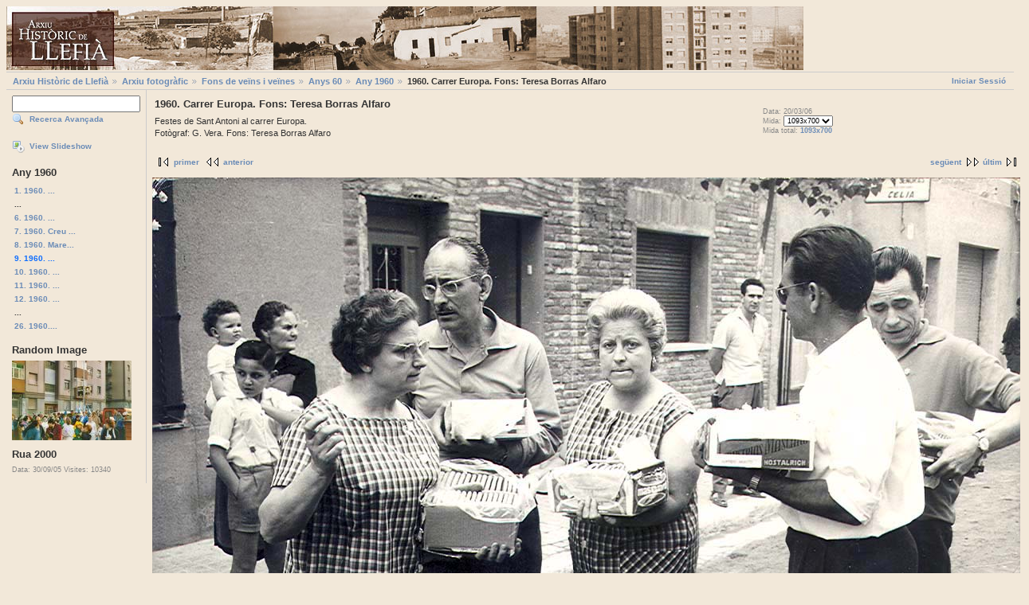

--- FILE ---
content_type: text/html; charset=UTF-8
request_url: https://www.llefia.org/gallery/main.php?g2_itemId=7569&g2_imageViewsIndex=1
body_size: 2190
content:
 <!DOCTYPE html PUBLIC "-//W3C//DTD XHTML 1.0 Strict//EN" "http://www.w3.org/TR/xhtml1/DTD/xhtml1-strict.dtd"> <html lang="ca-ES">   <head>      <title>Arxiu Hist&ograve;ric de Llefi&agrave;</title>     <link rel="stylesheet" type="text/css" href="main.php?g2_view=imageframe.CSS&amp;g2_frames=none"/>

<link rel="stylesheet" type="text/css" href="modules/core/data/gallery.css"/>
<link rel="stylesheet" type="text/css" href="modules/icons/iconpacks/silk/icons.css"/>
<script type="text/javascript" src="modules/search/SearchBlock.js"></script>
<meta http-equiv="Content-Type" content="text/html; charset=UTF-8"/>                  <title>1960.  Carrer Europa. Fons: Teresa Borras Alfaro</title>                <link rel="stylesheet" type="text/css" href="themes/matrix/theme.css"/>   </head>   <body class="gallery">     <div id="gallery" class="safari">                     <div id="gsHeader"> 	<a href="http://www.llefia.org/arxiu"><img src="http://www.llefia.org/gallery/themes/matrix/images/capcal_arxiu_historic.jpg" 	  alt=""/></a>       </div>        <div id="gsNavBar" class="gcBorder1"> 	<div class="gbSystemLinks"> 	  <span class="block-core-SystemLink">
<a href="main.php?g2_view=core.UserAdmin&amp;g2_subView=core.UserLogin&amp;g2_return=%2Fgallery%2Fmain.php%3Fg2_itemId%3D7569%26g2_imageViewsIndex%3D1%26&amp;g2_returnName=foto">Iniciar Sessió</a>
</span>


 	</div>  	<div class="gbBreadCrumb"> 	  <div class="block-core-BreadCrumb">
<a href="main.php?g2_highlightId=18" class="BreadCrumb-1">
Arxiu Històric de Llefià</a>
<a href="main.php?g2_itemId=18&amp;g2_highlightId=7026" class="BreadCrumb-2">
Arxiu fotogràfic</a>
<a href="main.php?g2_itemId=7026&amp;g2_highlightId=7536" class="BreadCrumb-3">
Fons de veïns i veïnes</a>
<a href="main.php?g2_itemId=7536&amp;g2_highlightId=42109" class="BreadCrumb-4">
Anys 60</a>
<a href="main.php?g2_itemId=42109&amp;g2_highlightId=7569" class="BreadCrumb-5">
Any 1960</a>
<span class="BreadCrumb-6">
1960.  Carrer Europa. Fons: Teresa Borras Alfaro</span>
</div> 	</div>       </div>                	<table width="100%" cellspacing="0" cellpadding="0">
<tr valign="top">
<td id="gsSidebarCol">
<div id="gsSidebar" class="gcBorder1">

<div class="block-search-SearchBlock gbBlock">
<form id="search_SearchBlock" action="main.php" method="post" onsubmit="return search_SearchBlock_checkForm()">
<div>
<input type="hidden" name="g2_returnName" value="foto"/>
<input type="hidden" name="g2_return" value="/gallery/main.php?g2_itemId=7569&amp;g2_imageViewsIndex=1"/>
<input type="hidden" name="g2_formUrl" value="/gallery/main.php?g2_itemId=7569&amp;g2_imageViewsIndex=1"/>
<input type="hidden" name="g2_authToken" value="fefd6ae9f9d4"/>

<input type="hidden" name="g2_view" value="search.SearchScan"/>
<input type="hidden" name="g2_form[formName]" value="search_SearchBlock"/>
<input type="text" id="searchCriteria" size="18"
name="g2_form[searchCriteria]"
value=" "
onfocus="search_SearchBlock_focus()"
onblur="search_SearchBlock_blur()"
class="textbox"/>
<input type="hidden" name="g2_form[useDefaultSettings]" value="1" />
</div>
<div>
<a href="main.php?g2_view=search.SearchScan&amp;g2_form%5BuseDefaultSettings%5D=1&amp;g2_return=%2Fgallery%2Fmain.php%3Fg2_itemId%3D7569%26g2_imageViewsIndex%3D1%26&amp;g2_returnName=foto"
class="gbAdminLink gbLink-search_SearchScan advanced">Recerca Avançada</a>
</div>
</form>
</div>
<div class="block-core-ItemLinks gbBlock">
<a class="gbAdminLink gbAdminLink gbLink-slideshow_Slideshow" href="main.php?g2_view=slideshow.Slideshow&amp;g2_itemId=7569">View Slideshow</a>
</div>


<div class="block-core-PeerList gbBlock">
<h3 class="parent"> Any 1960 </h3>
<a href="main.php?g2_itemId=7544">
1. 1960. ...
</a>
<span class="neck">...</span>
<a href="main.php?g2_itemId=7560">
6. 1960. ...
</a>
<a href="main.php?g2_itemId=7563">
7. 1960. Creu ...
</a>
<a href="main.php?g2_itemId=7566">
8. 1960.  Mare...
</a>
<span class="current">
9. 1960. ...
</span>
<a href="main.php?g2_itemId=7572">
10. 1960. ...
</a>
<a href="main.php?g2_itemId=7575">
11. 1960. ...
</a>
<a href="main.php?g2_itemId=7578">
12. 1960. ...
</a>
<span class="neck">...</span>
<a href="main.php?g2_itemId=7317">
26. 1960....
</a>
</div>


<div class="block-imageblock-ImageBlock gbBlock">
<div class="one-image">
<h3> Random Image </h3>
<a href="main.php?g2_itemId=23145">

<img src="main.php?g2_view=core.DownloadItem&amp;g2_itemId=23146&amp;g2_serialNumber=2" width="150" height="100" class="giThumbnail" alt="Rua 2000"/>
 </a> <h4 class="giDescription">
Rua 2000
</h4>
<p class="giInfo">
<span class="summary">
Data: 30/09/05
</span>
<span class="summary">
Visites: 10340
</span>
</p>
</div>
</div>


</div>
</td>
<td>
<div id="gsContent">
<div class="gbBlock gcBackground1">
<table width="100%">
<tr>
<td>
<h2> 1960.  Carrer Europa. Fons: Teresa Borras Alfaro </h2>
<p class="giDescription">
Festes de Sant Antoni al carrer Europa.<br />
Fotògraf: G. Vera. Fons: Teresa Borras Alfaro
</p>
</td>
<td style="width: 30%">
<div class="block-core-ItemInfo giInfo">
<div class="date summary">
Data: 20/03/06
</div>
</div>
<div class="block-core-PhotoSizes giInfo">
Mida: 
<select onchange="if (this.value) { newLocation = this.value; this.options[0].selected = true; location.href= newLocation; }">
<option value="main.php?g2_itemId=7569&amp;g2_imageViewsIndex=0">
640x410
</option>
<option value="main.php?g2_itemId=7569&amp;g2_imageViewsIndex=1" selected="selected">
1093x700
</option>
</select>
<br/>
Mida total: 
<a href="main.php?g2_itemId=7569&amp;g2_imageViewsIndex=1">
1093x700

</a>
<br/>
</div>
</td>
</tr>
</table>
</div>
<div class="gbBlock gcBackground2 gbNavigator">
<div class="block-core-Navigator">
<div class="next-and-last">
    <a href="main.php?g2_itemId=7572" class="next">següent</a><a href="main.php?g2_itemId=7317" class="last">últim</a>
</div>
<div class="first-and-previous">
<a href="main.php?g2_itemId=7544" class="first">primer</a>    <a href="main.php?g2_itemId=7566" class="previous">anterior</a>
</div>
</div>
</div>
<div id="gsImageView" class="gbBlock">
<a href="main.php?g2_itemId=7569">

<img src="main.php?g2_view=core.DownloadItem&amp;g2_itemId=7569&amp;g2_serialNumber=6" width="1093" height="700" id="IFid1" class="ImageFrame_none" alt="1960.  Carrer Europa. Fons: Teresa Borras Alfaro" longdesc="Festes de Sant Antoni al carrer Europa. Fotògraf: G. Vera. Fons: Teresa Borras Alfaro"/>


</a>
</div>


<div class="gbBlock gcBackground2 gbNavigator">
<div class="block-core-Navigator">
<div class="next-and-last">
    <a href="main.php?g2_itemId=7572" class="next">següent</a><a href="main.php?g2_itemId=7317" class="last">últim</a>
</div>
<div class="first-and-previous">
<a href="main.php?g2_itemId=7544" class="first">primer</a>    <a href="main.php?g2_itemId=7566" class="previous">anterior</a>
</div>
</div>
</div>

  

</div>
</td>
</tr>
</table>               <div id="gsFooter"> 	 	<a href="http://gallery.sourceforge.net"><img src="images/gallery.gif" alt="Powered by Gallery v2.2" title="Powered by Gallery v2.2" style="border-style: none" width="80" height="15"/></a> 	 	       </div>              </div>           <script type="text/javascript">
// <![CDATA[
search_SearchBlock_init(' ', 'Si us plau, introdueix les paraules clau per buscar.');
// ]]>
</script>
              </body> </html> 